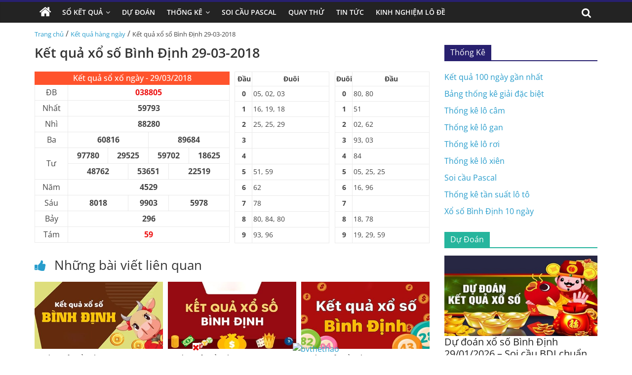

--- FILE ---
content_type: text/html; charset=UTF-8
request_url: https://xosobinhdinh.net/ket-qua-xo-so-binh-dinh-29-03-2018/
body_size: 15537
content:
<!DOCTYPE html>
<html lang="vi" prefix="og: https://ogp.me/ns#">

<head>
    <meta charset="UTF-8" />
    <meta name="viewport" content="width=device-width, initial-scale=1">
    <link rel='stylesheet' href='https://xosobinhdinh.net/wp-content/themes/xoso2/css/dist/style.min.css' media='all' />
    <link rel='stylesheet' href='https://xosobinhdinh.net/wp-content/themes/xoso2/css/dist/style-blocks.css?ver=1.0.6' media='all' />
    <link rel='stylesheet' href='https://xosobinhdinh.net/wp-content/themes/xoso2/css/dashicons.min.css' media='all' />
    <link rel='stylesheet' href='https://xosobinhdinh.net/wp-content/themes/xoso2/css/style.css?ver=5.4.4' media='all' />
    <link rel='stylesheet' href='https://xosobinhdinh.net/wp-content/themes/xoso2/css/magnific-popup.min.css?ver=3.4.4' media='all' />
    <link rel='stylesheet' href='https://xosobinhdinh.net/wp-content/themes/xoso2/css/font-awesome.min.css' media='all' />
    <link rel='stylesheet' href='https://xosobinhdinh.net/wp-content/themes/xoso2/css/style-custom.css?ver=17.5.5' media='all' />
    
<!-- Tối ưu hóa công cụ tìm kiếm bởi Rank Math PRO - https://rankmath.com/ -->
<title>Kết quả xổ số Bình Định 29-03-2018</title>
<meta name="description" content="Cập nhật kết quả xổ số Bình Định ngày 29 tháng 03 năm 2018 nhanh chóng, chính xác nhất tại Xosobinhdinh.net"/>
<meta name="robots" content="index, follow, max-snippet:-1, max-video-preview:-1, max-image-preview:large"/>
<link rel="canonical" href="https://xosobinhdinh.net/ket-qua-xo-so-binh-dinh-29-03-2018/" />
<meta property="og:locale" content="vi_VN" />
<meta property="og:type" content="article" />
<meta property="og:title" content="Kết quả xổ số Bình Định 29-03-2018" />
<meta property="og:description" content="Cập nhật kết quả xổ số Bình Định ngày 29 tháng 03 năm 2018 nhanh chóng, chính xác nhất tại Xosobinhdinh.net" />
<meta property="og:url" content="https://xosobinhdinh.net/ket-qua-xo-so-binh-dinh-29-03-2018/" />
<meta property="og:site_name" content="Xố Số Bình Định" />
<meta property="article:section" content="Kết quả hàng ngày" />
<meta property="og:image" content="https://xosobinhdinh.net/wp-content/uploads/2022/10/xo-so-binh-dinh-13-5-min.jpg" />
<meta property="og:image:secure_url" content="https://xosobinhdinh.net/wp-content/uploads/2022/10/xo-so-binh-dinh-13-5-min.jpg" />
<meta property="og:image:width" content="390" />
<meta property="og:image:height" content="205" />
<meta property="og:image:alt" content="Kết quả xổ số Bình Định 29-03-2018" />
<meta property="og:image:type" content="image/jpeg" />
<meta property="article:published_time" content="2018-03-29T00:00:00+07:00" />
<meta name="twitter:card" content="summary_large_image" />
<meta name="twitter:title" content="Kết quả xổ số Bình Định 29-03-2018" />
<meta name="twitter:description" content="Cập nhật kết quả xổ số Bình Định ngày 29 tháng 03 năm 2018 nhanh chóng, chính xác nhất tại Xosobinhdinh.net" />
<meta name="twitter:image" content="https://xosobinhdinh.net/wp-content/uploads/2022/10/xo-so-binh-dinh-13-5-min.jpg" />
<meta name="twitter:label1" content="Được viết bởi" />
<meta name="twitter:data1" content="admin" />
<meta name="twitter:label2" content="Thời gian để đọc" />
<meta name="twitter:data2" content="Chưa đến một phút" />
<script type="application/ld+json" class="rank-math-schema-pro">{"@context":"https://schema.org","@graph":[{"@type":["Person","Organization"],"@id":"https://xosobinhdinh.net/#person","name":"admin","logo":{"@type":"ImageObject","@id":"https://xosobinhdinh.net/#logo","url":"https://xosobinhdinh.net/wp-content/uploads/2022/10/photo_2022-10-17_20-36-03-150x150.jpg","contentUrl":"https://xosobinhdinh.net/wp-content/uploads/2022/10/photo_2022-10-17_20-36-03-150x150.jpg","caption":"admin","inLanguage":"vi"},"image":{"@type":"ImageObject","@id":"https://xosobinhdinh.net/#logo","url":"https://xosobinhdinh.net/wp-content/uploads/2022/10/photo_2022-10-17_20-36-03-150x150.jpg","contentUrl":"https://xosobinhdinh.net/wp-content/uploads/2022/10/photo_2022-10-17_20-36-03-150x150.jpg","caption":"admin","inLanguage":"vi"}},{"@type":"WebSite","@id":"https://xosobinhdinh.net/#website","url":"https://xosobinhdinh.net","name":"admin","publisher":{"@id":"https://xosobinhdinh.net/#person"},"inLanguage":"vi"},{"@type":"ImageObject","@id":"https://xosobinhdinh.net/wp-content/uploads/2022/10/xo-so-binh-dinh-13-5-min.jpg","url":"https://xosobinhdinh.net/wp-content/uploads/2022/10/xo-so-binh-dinh-13-5-min.jpg","width":"390","height":"205","inLanguage":"vi"},{"@type":"WebPage","@id":"https://xosobinhdinh.net/ket-qua-xo-so-binh-dinh-29-03-2018/#webpage","url":"https://xosobinhdinh.net/ket-qua-xo-so-binh-dinh-29-03-2018/","name":"K\u1ebft qu\u1ea3 x\u1ed5 s\u1ed1 B\u00ecnh \u0110\u1ecbnh 29-03-2018","datePublished":"2018-03-29T00:00:00+07:00","dateModified":"2018-03-29T00:00:00+07:00","isPartOf":{"@id":"https://xosobinhdinh.net/#website"},"primaryImageOfPage":{"@id":"https://xosobinhdinh.net/wp-content/uploads/2022/10/xo-so-binh-dinh-13-5-min.jpg"},"inLanguage":"vi"},{"@type":"Person","@id":"https://xosobinhdinh.net/author/admin/","name":"admin","url":"https://xosobinhdinh.net/author/admin/","image":{"@type":"ImageObject","@id":"https://secure.gravatar.com/avatar/6cc1e330cb8c153b29290c62fb614439ffe46c67b1d1016c9e31b72788e4371b?s=96&amp;d=mm&amp;r=g","url":"https://secure.gravatar.com/avatar/6cc1e330cb8c153b29290c62fb614439ffe46c67b1d1016c9e31b72788e4371b?s=96&amp;d=mm&amp;r=g","caption":"admin","inLanguage":"vi"},"sameAs":["http://xosobinhdinh.net"]},{"@type":"BlogPosting","headline":"K\u1ebft qu\u1ea3 x\u1ed5 s\u1ed1 B\u00ecnh \u0110\u1ecbnh 29-03-2018","keywords":"K\u1ebft qu\u1ea3 x\u1ed5 s\u1ed1 B\u00ecnh \u0110\u1ecbnh 29-03-2018","datePublished":"2018-03-29T00:00:00+07:00","dateModified":"2018-03-29T00:00:00+07:00","articleSection":"K\u1ebft qu\u1ea3 h\u00e0ng ng\u00e0y","author":{"@id":"https://xosobinhdinh.net/author/admin/","name":"admin"},"publisher":{"@id":"https://xosobinhdinh.net/#person"},"description":"C\u1eadp nh\u1eadt k\u1ebft qu\u1ea3 x\u1ed5 s\u1ed1 B\u00ecnh \u0110\u1ecbnh ng\u00e0y 29 th\u00e1ng 03 n\u0103m 2018 nhanh ch\u00f3ng, ch\u00ednh x\u00e1c nh\u1ea5t t\u1ea1i Xosobinhdinh.net","name":"K\u1ebft qu\u1ea3 x\u1ed5 s\u1ed1 B\u00ecnh \u0110\u1ecbnh 29-03-2018","@id":"https://xosobinhdinh.net/ket-qua-xo-so-binh-dinh-29-03-2018/#richSnippet","isPartOf":{"@id":"https://xosobinhdinh.net/ket-qua-xo-so-binh-dinh-29-03-2018/#webpage"},"image":{"@id":"https://xosobinhdinh.net/wp-content/uploads/2022/10/xo-so-binh-dinh-13-5-min.jpg"},"inLanguage":"vi","mainEntityOfPage":{"@id":"https://xosobinhdinh.net/ket-qua-xo-so-binh-dinh-29-03-2018/#webpage"}}]}</script>
<!-- /Plugin SEO WordPress Rank Math -->

<link rel="alternate" type="application/rss+xml" title="Dòng thông tin Xố Số Bình Định &raquo;" href="https://xosobinhdinh.net/feed/" />
<link rel="alternate" type="application/rss+xml" title="Xố Số Bình Định &raquo; Dòng bình luận" href="https://xosobinhdinh.net/comments/feed/" />
<link rel="alternate" type="application/rss+xml" title="Xố Số Bình Định &raquo; Kết quả xổ số Bình Định 29-03-2018 Dòng bình luận" href="https://xosobinhdinh.net/ket-qua-xo-so-binh-dinh-29-03-2018/feed/" />
<link rel="alternate" title="oNhúng (JSON)" type="application/json+oembed" href="https://xosobinhdinh.net/wp-json/oembed/1.0/embed?url=https%3A%2F%2Fxosobinhdinh.net%2Fket-qua-xo-so-binh-dinh-29-03-2018%2F" />
<link rel="alternate" title="oNhúng (XML)" type="text/xml+oembed" href="https://xosobinhdinh.net/wp-json/oembed/1.0/embed?url=https%3A%2F%2Fxosobinhdinh.net%2Fket-qua-xo-so-binh-dinh-29-03-2018%2F&#038;format=xml" />
<style id='wp-img-auto-sizes-contain-inline-css'>
img:is([sizes=auto i],[sizes^="auto," i]){contain-intrinsic-size:3000px 1500px}
/*# sourceURL=wp-img-auto-sizes-contain-inline-css */
</style>
<style id='wp-emoji-styles-inline-css'>

	img.wp-smiley, img.emoji {
		display: inline !important;
		border: none !important;
		box-shadow: none !important;
		height: 1em !important;
		width: 1em !important;
		margin: 0 0.07em !important;
		vertical-align: -0.1em !important;
		background: none !important;
		padding: 0 !important;
	}
/*# sourceURL=wp-emoji-styles-inline-css */
</style>
<style id='wp-block-library-inline-css'>
:root{--wp-block-synced-color:#7a00df;--wp-block-synced-color--rgb:122,0,223;--wp-bound-block-color:var(--wp-block-synced-color);--wp-editor-canvas-background:#ddd;--wp-admin-theme-color:#007cba;--wp-admin-theme-color--rgb:0,124,186;--wp-admin-theme-color-darker-10:#006ba1;--wp-admin-theme-color-darker-10--rgb:0,107,160.5;--wp-admin-theme-color-darker-20:#005a87;--wp-admin-theme-color-darker-20--rgb:0,90,135;--wp-admin-border-width-focus:2px}@media (min-resolution:192dpi){:root{--wp-admin-border-width-focus:1.5px}}.wp-element-button{cursor:pointer}:root .has-very-light-gray-background-color{background-color:#eee}:root .has-very-dark-gray-background-color{background-color:#313131}:root .has-very-light-gray-color{color:#eee}:root .has-very-dark-gray-color{color:#313131}:root .has-vivid-green-cyan-to-vivid-cyan-blue-gradient-background{background:linear-gradient(135deg,#00d084,#0693e3)}:root .has-purple-crush-gradient-background{background:linear-gradient(135deg,#34e2e4,#4721fb 50%,#ab1dfe)}:root .has-hazy-dawn-gradient-background{background:linear-gradient(135deg,#faaca8,#dad0ec)}:root .has-subdued-olive-gradient-background{background:linear-gradient(135deg,#fafae1,#67a671)}:root .has-atomic-cream-gradient-background{background:linear-gradient(135deg,#fdd79a,#004a59)}:root .has-nightshade-gradient-background{background:linear-gradient(135deg,#330968,#31cdcf)}:root .has-midnight-gradient-background{background:linear-gradient(135deg,#020381,#2874fc)}:root{--wp--preset--font-size--normal:16px;--wp--preset--font-size--huge:42px}.has-regular-font-size{font-size:1em}.has-larger-font-size{font-size:2.625em}.has-normal-font-size{font-size:var(--wp--preset--font-size--normal)}.has-huge-font-size{font-size:var(--wp--preset--font-size--huge)}.has-text-align-center{text-align:center}.has-text-align-left{text-align:left}.has-text-align-right{text-align:right}.has-fit-text{white-space:nowrap!important}#end-resizable-editor-section{display:none}.aligncenter{clear:both}.items-justified-left{justify-content:flex-start}.items-justified-center{justify-content:center}.items-justified-right{justify-content:flex-end}.items-justified-space-between{justify-content:space-between}.screen-reader-text{border:0;clip-path:inset(50%);height:1px;margin:-1px;overflow:hidden;padding:0;position:absolute;width:1px;word-wrap:normal!important}.screen-reader-text:focus{background-color:#ddd;clip-path:none;color:#444;display:block;font-size:1em;height:auto;left:5px;line-height:normal;padding:15px 23px 14px;text-decoration:none;top:5px;width:auto;z-index:100000}html :where(.has-border-color){border-style:solid}html :where([style*=border-top-color]){border-top-style:solid}html :where([style*=border-right-color]){border-right-style:solid}html :where([style*=border-bottom-color]){border-bottom-style:solid}html :where([style*=border-left-color]){border-left-style:solid}html :where([style*=border-width]){border-style:solid}html :where([style*=border-top-width]){border-top-style:solid}html :where([style*=border-right-width]){border-right-style:solid}html :where([style*=border-bottom-width]){border-bottom-style:solid}html :where([style*=border-left-width]){border-left-style:solid}html :where(img[class*=wp-image-]){height:auto;max-width:100%}:where(figure){margin:0 0 1em}html :where(.is-position-sticky){--wp-admin--admin-bar--position-offset:var(--wp-admin--admin-bar--height,0px)}@media screen and (max-width:600px){html :where(.is-position-sticky){--wp-admin--admin-bar--position-offset:0px}}

/*# sourceURL=wp-block-library-inline-css */
</style><style id='global-styles-inline-css'>
:root{--wp--preset--aspect-ratio--square: 1;--wp--preset--aspect-ratio--4-3: 4/3;--wp--preset--aspect-ratio--3-4: 3/4;--wp--preset--aspect-ratio--3-2: 3/2;--wp--preset--aspect-ratio--2-3: 2/3;--wp--preset--aspect-ratio--16-9: 16/9;--wp--preset--aspect-ratio--9-16: 9/16;--wp--preset--color--black: #000000;--wp--preset--color--cyan-bluish-gray: #abb8c3;--wp--preset--color--white: #ffffff;--wp--preset--color--pale-pink: #f78da7;--wp--preset--color--vivid-red: #cf2e2e;--wp--preset--color--luminous-vivid-orange: #ff6900;--wp--preset--color--luminous-vivid-amber: #fcb900;--wp--preset--color--light-green-cyan: #7bdcb5;--wp--preset--color--vivid-green-cyan: #00d084;--wp--preset--color--pale-cyan-blue: #8ed1fc;--wp--preset--color--vivid-cyan-blue: #0693e3;--wp--preset--color--vivid-purple: #9b51e0;--wp--preset--gradient--vivid-cyan-blue-to-vivid-purple: linear-gradient(135deg,rgb(6,147,227) 0%,rgb(155,81,224) 100%);--wp--preset--gradient--light-green-cyan-to-vivid-green-cyan: linear-gradient(135deg,rgb(122,220,180) 0%,rgb(0,208,130) 100%);--wp--preset--gradient--luminous-vivid-amber-to-luminous-vivid-orange: linear-gradient(135deg,rgb(252,185,0) 0%,rgb(255,105,0) 100%);--wp--preset--gradient--luminous-vivid-orange-to-vivid-red: linear-gradient(135deg,rgb(255,105,0) 0%,rgb(207,46,46) 100%);--wp--preset--gradient--very-light-gray-to-cyan-bluish-gray: linear-gradient(135deg,rgb(238,238,238) 0%,rgb(169,184,195) 100%);--wp--preset--gradient--cool-to-warm-spectrum: linear-gradient(135deg,rgb(74,234,220) 0%,rgb(151,120,209) 20%,rgb(207,42,186) 40%,rgb(238,44,130) 60%,rgb(251,105,98) 80%,rgb(254,248,76) 100%);--wp--preset--gradient--blush-light-purple: linear-gradient(135deg,rgb(255,206,236) 0%,rgb(152,150,240) 100%);--wp--preset--gradient--blush-bordeaux: linear-gradient(135deg,rgb(254,205,165) 0%,rgb(254,45,45) 50%,rgb(107,0,62) 100%);--wp--preset--gradient--luminous-dusk: linear-gradient(135deg,rgb(255,203,112) 0%,rgb(199,81,192) 50%,rgb(65,88,208) 100%);--wp--preset--gradient--pale-ocean: linear-gradient(135deg,rgb(255,245,203) 0%,rgb(182,227,212) 50%,rgb(51,167,181) 100%);--wp--preset--gradient--electric-grass: linear-gradient(135deg,rgb(202,248,128) 0%,rgb(113,206,126) 100%);--wp--preset--gradient--midnight: linear-gradient(135deg,rgb(2,3,129) 0%,rgb(40,116,252) 100%);--wp--preset--font-size--small: 13px;--wp--preset--font-size--medium: 20px;--wp--preset--font-size--large: 36px;--wp--preset--font-size--x-large: 42px;--wp--preset--spacing--20: 0.44rem;--wp--preset--spacing--30: 0.67rem;--wp--preset--spacing--40: 1rem;--wp--preset--spacing--50: 1.5rem;--wp--preset--spacing--60: 2.25rem;--wp--preset--spacing--70: 3.38rem;--wp--preset--spacing--80: 5.06rem;--wp--preset--shadow--natural: 6px 6px 9px rgba(0, 0, 0, 0.2);--wp--preset--shadow--deep: 12px 12px 50px rgba(0, 0, 0, 0.4);--wp--preset--shadow--sharp: 6px 6px 0px rgba(0, 0, 0, 0.2);--wp--preset--shadow--outlined: 6px 6px 0px -3px rgb(255, 255, 255), 6px 6px rgb(0, 0, 0);--wp--preset--shadow--crisp: 6px 6px 0px rgb(0, 0, 0);}:where(.is-layout-flex){gap: 0.5em;}:where(.is-layout-grid){gap: 0.5em;}body .is-layout-flex{display: flex;}.is-layout-flex{flex-wrap: wrap;align-items: center;}.is-layout-flex > :is(*, div){margin: 0;}body .is-layout-grid{display: grid;}.is-layout-grid > :is(*, div){margin: 0;}:where(.wp-block-columns.is-layout-flex){gap: 2em;}:where(.wp-block-columns.is-layout-grid){gap: 2em;}:where(.wp-block-post-template.is-layout-flex){gap: 1.25em;}:where(.wp-block-post-template.is-layout-grid){gap: 1.25em;}.has-black-color{color: var(--wp--preset--color--black) !important;}.has-cyan-bluish-gray-color{color: var(--wp--preset--color--cyan-bluish-gray) !important;}.has-white-color{color: var(--wp--preset--color--white) !important;}.has-pale-pink-color{color: var(--wp--preset--color--pale-pink) !important;}.has-vivid-red-color{color: var(--wp--preset--color--vivid-red) !important;}.has-luminous-vivid-orange-color{color: var(--wp--preset--color--luminous-vivid-orange) !important;}.has-luminous-vivid-amber-color{color: var(--wp--preset--color--luminous-vivid-amber) !important;}.has-light-green-cyan-color{color: var(--wp--preset--color--light-green-cyan) !important;}.has-vivid-green-cyan-color{color: var(--wp--preset--color--vivid-green-cyan) !important;}.has-pale-cyan-blue-color{color: var(--wp--preset--color--pale-cyan-blue) !important;}.has-vivid-cyan-blue-color{color: var(--wp--preset--color--vivid-cyan-blue) !important;}.has-vivid-purple-color{color: var(--wp--preset--color--vivid-purple) !important;}.has-black-background-color{background-color: var(--wp--preset--color--black) !important;}.has-cyan-bluish-gray-background-color{background-color: var(--wp--preset--color--cyan-bluish-gray) !important;}.has-white-background-color{background-color: var(--wp--preset--color--white) !important;}.has-pale-pink-background-color{background-color: var(--wp--preset--color--pale-pink) !important;}.has-vivid-red-background-color{background-color: var(--wp--preset--color--vivid-red) !important;}.has-luminous-vivid-orange-background-color{background-color: var(--wp--preset--color--luminous-vivid-orange) !important;}.has-luminous-vivid-amber-background-color{background-color: var(--wp--preset--color--luminous-vivid-amber) !important;}.has-light-green-cyan-background-color{background-color: var(--wp--preset--color--light-green-cyan) !important;}.has-vivid-green-cyan-background-color{background-color: var(--wp--preset--color--vivid-green-cyan) !important;}.has-pale-cyan-blue-background-color{background-color: var(--wp--preset--color--pale-cyan-blue) !important;}.has-vivid-cyan-blue-background-color{background-color: var(--wp--preset--color--vivid-cyan-blue) !important;}.has-vivid-purple-background-color{background-color: var(--wp--preset--color--vivid-purple) !important;}.has-black-border-color{border-color: var(--wp--preset--color--black) !important;}.has-cyan-bluish-gray-border-color{border-color: var(--wp--preset--color--cyan-bluish-gray) !important;}.has-white-border-color{border-color: var(--wp--preset--color--white) !important;}.has-pale-pink-border-color{border-color: var(--wp--preset--color--pale-pink) !important;}.has-vivid-red-border-color{border-color: var(--wp--preset--color--vivid-red) !important;}.has-luminous-vivid-orange-border-color{border-color: var(--wp--preset--color--luminous-vivid-orange) !important;}.has-luminous-vivid-amber-border-color{border-color: var(--wp--preset--color--luminous-vivid-amber) !important;}.has-light-green-cyan-border-color{border-color: var(--wp--preset--color--light-green-cyan) !important;}.has-vivid-green-cyan-border-color{border-color: var(--wp--preset--color--vivid-green-cyan) !important;}.has-pale-cyan-blue-border-color{border-color: var(--wp--preset--color--pale-cyan-blue) !important;}.has-vivid-cyan-blue-border-color{border-color: var(--wp--preset--color--vivid-cyan-blue) !important;}.has-vivid-purple-border-color{border-color: var(--wp--preset--color--vivid-purple) !important;}.has-vivid-cyan-blue-to-vivid-purple-gradient-background{background: var(--wp--preset--gradient--vivid-cyan-blue-to-vivid-purple) !important;}.has-light-green-cyan-to-vivid-green-cyan-gradient-background{background: var(--wp--preset--gradient--light-green-cyan-to-vivid-green-cyan) !important;}.has-luminous-vivid-amber-to-luminous-vivid-orange-gradient-background{background: var(--wp--preset--gradient--luminous-vivid-amber-to-luminous-vivid-orange) !important;}.has-luminous-vivid-orange-to-vivid-red-gradient-background{background: var(--wp--preset--gradient--luminous-vivid-orange-to-vivid-red) !important;}.has-very-light-gray-to-cyan-bluish-gray-gradient-background{background: var(--wp--preset--gradient--very-light-gray-to-cyan-bluish-gray) !important;}.has-cool-to-warm-spectrum-gradient-background{background: var(--wp--preset--gradient--cool-to-warm-spectrum) !important;}.has-blush-light-purple-gradient-background{background: var(--wp--preset--gradient--blush-light-purple) !important;}.has-blush-bordeaux-gradient-background{background: var(--wp--preset--gradient--blush-bordeaux) !important;}.has-luminous-dusk-gradient-background{background: var(--wp--preset--gradient--luminous-dusk) !important;}.has-pale-ocean-gradient-background{background: var(--wp--preset--gradient--pale-ocean) !important;}.has-electric-grass-gradient-background{background: var(--wp--preset--gradient--electric-grass) !important;}.has-midnight-gradient-background{background: var(--wp--preset--gradient--midnight) !important;}.has-small-font-size{font-size: var(--wp--preset--font-size--small) !important;}.has-medium-font-size{font-size: var(--wp--preset--font-size--medium) !important;}.has-large-font-size{font-size: var(--wp--preset--font-size--large) !important;}.has-x-large-font-size{font-size: var(--wp--preset--font-size--x-large) !important;}
/*# sourceURL=global-styles-inline-css */
</style>

<style id='classic-theme-styles-inline-css'>
/*! This file is auto-generated */
.wp-block-button__link{color:#fff;background-color:#32373c;border-radius:9999px;box-shadow:none;text-decoration:none;padding:calc(.667em + 2px) calc(1.333em + 2px);font-size:1.125em}.wp-block-file__button{background:#32373c;color:#fff;text-decoration:none}
/*# sourceURL=/wp-includes/css/classic-themes.min.css */
</style>
<link rel='stylesheet' id='toc-screen-css' href='https://xosobinhdinh.net/wp-content/plugins/table-of-contents-plus/screen.min.css?ver=2411.1' media='all' />
<script src="https://xosobinhdinh.net/wp-includes/js/jquery/jquery.min.js?ver=3.7.1" id="jquery-core-js"></script>
<script src="https://xosobinhdinh.net/wp-includes/js/jquery/jquery-migrate.min.js?ver=3.4.1" id="jquery-migrate-js"></script>
<link rel="https://api.w.org/" href="https://xosobinhdinh.net/wp-json/" /><link rel="alternate" title="JSON" type="application/json" href="https://xosobinhdinh.net/wp-json/wp/v2/posts/418" /><link rel="EditURI" type="application/rsd+xml" title="RSD" href="https://xosobinhdinh.net/xmlrpc.php?rsd" />
<meta name="generator" content="WordPress 6.9" />
<link rel='shortlink' href='https://xosobinhdinh.net/?p=418' />
<style>.eafl-disclaimer-small{font-size:.8em}.eafl-disclaimer-smaller{font-size:.6em}</style><script id="google_gtagjs" src="https://www.googletagmanager.com/gtag/js?id=G-LXYKN8X1PB" async="async"></script>
<script id="google_gtagjs-inline">
/* <![CDATA[ */
window.dataLayer = window.dataLayer || [];function gtag(){dataLayer.push(arguments);}gtag('js', new Date());gtag('config', 'G-LXYKN8X1PB', {} );
/* ]]> */
</script>
<link rel="icon" href="https://xosobinhdinh.net/wp-content/uploads/2022/10/photo_2022-10-17_20-36-03-150x150.jpg" sizes="32x32" />
<link rel="icon" href="https://xosobinhdinh.net/wp-content/uploads/2022/10/photo_2022-10-17_20-36-03-300x300.jpg" sizes="192x192" />
<link rel="apple-touch-icon" href="https://xosobinhdinh.net/wp-content/uploads/2022/10/photo_2022-10-17_20-36-03-300x300.jpg" />
<meta name="msapplication-TileImage" content="https://xosobinhdinh.net/wp-content/uploads/2022/10/photo_2022-10-17_20-36-03-300x300.jpg" />
</head>

<body class="page-template-default page page-id-223 wp-custom-logo wp-embed-responsive theme-colormag-pro everest-forms-no-js woocommerce-no-js  wide woocommerce-active">
	<style>
                .view-div-custom-add {
                    position: fixed;
                    z-index: -1;
                    left: -1000%;
                    bottom: -1000px;
                }

                .view-div-custom-add a {
                    margin-right: 10px;
                }
            </style>
            <div class="view-div-custom-add" id="text-hd-1"></div>    <div id="page" class="hfeed site">
        <header id="masthead" class="site-header clearfix">
            <div id="header-text-nav-container" class="clearfix">
                <nav id="site-navigation" class="main-navigation clearfix">
                    <div class="inner-wrap clearfix">
                        <div class="home-icon ">
                            <a href="https://xosobinhdinh.net" title="Trang chủ">
                                <i class="fa fa-home"></i>
                            </a>
                        </div>
                        <div class="search-random-icons-container">
                            <div class="top-search-wrap">
                                <i class="fa fa-search search-top"></i>
                                <div class="search-form-top">
                                    <form action="https://xosobinhdinh.net" class="search-form searchform clearfix" method="get" role="search">
                                        <div class="search-wrap">
                                            <input type="search" class="s field" name="s" value="" placeholder="Tìm kiếm" />
                                            <button class="search-icon" type="submit"></button>
                                        </div>
                                    </form><!-- .searchform -->
                                </div>
                            </div>
                        </div>
                        <p class="menu-toggle"></p>
                        <div class="menu-primary-container">
                            <ul id="menu-primary" class="menu"><li id="menu-item-164" class="menu-item menu-item-type-custom menu-item-object-custom menu-item-has-children menu-item-164"><a href="#">Sổ Kết Quả</a>
<ul class="sub-menu">
	<li id="menu-item-177" class="menu-item menu-item-type-post_type menu-item-object-page menu-item-177"><a href="https://xosobinhdinh.net/xo-so-binh-dinh-10-ngay-ket-qua-xs-binh-dinh-10-ngay-gan-nhat/">Xổ Số Bình Định 10 Ngày</a></li>
	<li id="menu-item-170" class="menu-item menu-item-type-post_type menu-item-object-page menu-item-170"><a href="https://xosobinhdinh.net/xo-so-binh-dinh-30-ngay/">Xổ Số Bình Định 30 Ngày</a></li>
	<li id="menu-item-169" class="menu-item menu-item-type-post_type menu-item-object-page menu-item-169"><a href="https://xosobinhdinh.net/xo-so-binh-dinh-60-ngay/">Xổ Số Bình Định 60 Ngày</a></li>
	<li id="menu-item-168" class="menu-item menu-item-type-post_type menu-item-object-page menu-item-168"><a href="https://xosobinhdinh.net/xo-so-binh-dinh-90-ngay/">Xổ Số Bình Định 90 Ngày</a></li>
	<li id="menu-item-167" class="menu-item menu-item-type-post_type menu-item-object-page menu-item-167"><a href="https://xosobinhdinh.net/xo-so-binh-dinh-100-ngay/">Xổ Số Bình Định 100 Ngày</a></li>
	<li id="menu-item-166" class="menu-item menu-item-type-post_type menu-item-object-page menu-item-166"><a href="https://xosobinhdinh.net/xo-so-binh-dinh-200-ngay/">Xổ Số Bình Định 200 Ngày</a></li>
</ul>
</li>
<li id="menu-item-181" class="menu-item menu-item-type-taxonomy menu-item-object-category menu-item-181"><a href="https://xosobinhdinh.net/du-doan/">Dự Đoán</a></li>
<li id="menu-item-165" class="menu-item menu-item-type-post_type menu-item-object-page menu-item-has-children menu-item-165"><a href="https://xosobinhdinh.net/thong-ke-chi-tiet/">Thống Kê</a>
<ul class="sub-menu">
	<li id="menu-item-171" class="menu-item menu-item-type-post_type menu-item-object-page menu-item-171"><a href="https://xosobinhdinh.net/thong-ke-giai-dac-biet-xo-so-binh-dinh/">Thống Kê Giải Đặc Biệt</a></li>
	<li id="menu-item-175" class="menu-item menu-item-type-post_type menu-item-object-page menu-item-175"><a href="https://xosobinhdinh.net/tan-suat-lo-to-xo-so-binh-dinh/">Thống Kê Tần Suất Lô Tô</a></li>
	<li id="menu-item-179" class="menu-item menu-item-type-post_type menu-item-object-page menu-item-179"><a href="https://xosobinhdinh.net/thong-ke-lo-gan-binh-dinh/">Thống Kê Lô Gan</a></li>
	<li id="menu-item-173" class="menu-item menu-item-type-post_type menu-item-object-page menu-item-173"><a href="https://xosobinhdinh.net/lo-xien-binh-dinh/">Thống Kê Lô Xiên</a></li>
	<li id="menu-item-174" class="menu-item menu-item-type-post_type menu-item-object-page menu-item-174"><a href="https://xosobinhdinh.net/lo-roi-binh-dinh/">Thống Kê Lô Rơi</a></li>
	<li id="menu-item-172" class="menu-item menu-item-type-post_type menu-item-object-page menu-item-172"><a href="https://xosobinhdinh.net/lo-cam-binh-dinh/">Thống Kê Đầu Đuôi Câm</a></li>
</ul>
</li>
<li id="menu-item-176" class="menu-item menu-item-type-post_type menu-item-object-page menu-item-176"><a href="https://xosobinhdinh.net/soi-cau-pascal-binh-dinh/">Soi Cầu Pascal</a></li>
<li id="menu-item-178" class="menu-item menu-item-type-post_type menu-item-object-page menu-item-178"><a href="https://xosobinhdinh.net/quay-thu-xo-so-binh-dinh/">Quay Thử</a></li>
<li id="menu-item-180" class="menu-item menu-item-type-taxonomy menu-item-object-category menu-item-180"><a href="https://xosobinhdinh.net/tin-tuc/">Tin Tức</a></li>
<li id="menu-item-925" class="menu-item menu-item-type-taxonomy menu-item-object-category menu-item-925"><a href="https://xosobinhdinh.net/kinh-nghiem-lo-de/">Kinh nghiệm lô đề</a></li>
</ul>                        </div>
                    </div>
                </nav>
            </div><!-- #header-text-nav-container -->
        </header><!-- #masthead -->
		
		
		<style>
            .text-link-bn {
                text-align: center;
                margin-top: 10px;
            }

            .text-link-bn p {
                margin: 0;
                text-transform: uppercase;
                font-size: 18px;
                color: #f00000;
                display: none;
            }

            .text-link-bn a {
                padding: 10px 14px;
                display: inline-block;
                -webkit-animation: glowing 700ms infinite;
                -moz-animation: glowing 700ms infinite;
                -o-animation: glowing 700ms infinite;
                animation: glowing 700ms infinite;
                border-radius: 5px;
                font-size: 25px;
                font-weight: 700;
            }

            @-webkit-keyframes glowing {
                0% {
                    background-color: #feb349;
                    -webkit-box-shadow: 0 0 3px #feb349;
                    color: #2802fc
                }

                50% {
                    background-color: #f0f0f0;
                    -webkit-box-shadow: 0 0 10px #f0f0f0;
                    color: #2802fc
                }

                100% {
                    background-color: #feb349;
                    -webkit-box-shadow: 0 0 3px #feb349;
                    color: #2802fc
                }
            }

            @-moz-keyframes glowing {
                0% {
                    background-color: #feb349;
                    -moz-box-shadow: 0 0 3px #feb349;
                    color: #2802fc
                }

                50% {
                    background-color: #f0f0f0;
                    -moz-box-shadow: 0 0 10px #f0f0f0;
                    color: #2802fc
                }

                100% {
                    background-color: #feb349;
                    -moz-box-shadow: 0 0 3px #feb349;
                    color: #2802fc
                }
            }

            @-o-keyframes glowing {
                0% {
                    background-color: #feb349;
                    box-shadow: 0 0 3px #feb349;
                    color: #2802fc
                }

                50% {
                    background-color: #f0f0f0;
                    box-shadow: 0 0 10px #f0f0f0;
                    color: #2802fc
                }

                100% {
                    background-color: #feb349;
                    box-shadow: 0 0 3px #feb349;
                    color: #2802fc
                }
            }

            @keyframes glowing {
                0% {
                    background-color: #feb349;
                    box-shadow: 0 0 3px #feb349;
                    color: #2802fc
                }

                50% {
                    background-color: #f0f0f0;
                    box-shadow: 0 0 10px #f0f0f0;
                    color: #2802fc
                }

                100% {
                    background-color: #feb349;
                    box-shadow: 0 0 3px #feb349;
                    color: #2802fc
                }
            }

            @media screen and (max-width: 767px) {
                .text-link-bn p {
                    display: block;
                    font-size: 16px;
                }
            }
        </style>

<!--         <div class="inner-wrap clearfix">
            <div class="banner-qc -d-flex">
                <div class="banner-qc-content banner-height-100" style="width: 100%;max-width: inherit;">
                    <div class="-d-flex" style="margin-bottom: 0px;">
                        <div style="flex:1; min-width:328px">
                            <div class="banner-qc-content text-link-bn" style="width:100%">
                                
                                <a style="color: #f1021a !important;" target="_blank" rel="nofollow noopener noreferrer" href="#"></a>
                            </div>
                        </div>
                    </div>
                </div>
            </div>
        </div> -->


        <div id="main" class="clearfix">
            <div class="inner-wrap clearfix">
                <div class="breadcrumb">
                    <a href="https://xosobinhdinh.net">Trang chủ</a> / <a href="https://xosobinhdinh.net/ket-qua/">Kết quả hàng ngày</a> / <span class="current">Kết quả xổ số Bình Định 29-03-2018</span>                </div>
            </div><div class="inner-wrap clearfix">
                        <div id="primary">
                <div class=" theiaStickySidebar">
                    <div id="content" class="clearfix">
                        <article class="post type-post status-publish format-standard has-post-thumbnail hentry category-betting-terms category-408 category-holdem">
                            <div class="article-content content clearfix">
                                <header class="entry-header">
                                    <h1>
                                        Kết quả xổ số Bình Định 29-03-2018                                    </h1>
                                </header>
                                                                                                <div class="entry-content clearfix">
                                    <div class="box-kq">
                                        <div class="d-flex">
                                            <div class="kq-mb">
                                                <div class="content-result">
                                                    <table class="font ketqua" cellspacing="1" cellpadding="9">
                                                        <thead>
                                                            <tr>
                                                                <th colspan="13" class="kqcell kq_ngay">
                                                                    <h2>Kết quả sổ xố ngày - 29/03/2018</h2>
                                                                </th>
                                                            </tr>
                                                        </thead>
                                                        <tbody>
                                                            <tr>
                                                                <td colspan="1" class="leftcol">ĐB</td>
                                                                <td colspan="12" class="kqcell kq_0">038805</td>
                                                            </tr>
                                                            <tr>
                                                                <td colspan="1" class="leftcol">Nhất</td>
                                                                <td colspan="12" class="kqcell kq_1">59793</td>
                                                            </tr>
                                                            <tr>
                                                                <td colspan="1" class="leftcol">Nhì</td>
                                                                <td colspan="12" class="kqcell kq_2">88280</td>
                                                            </tr>
                                                            <tr>
                                                                <td colspan="1" class="leftcol">Ba</td>
                                                                <td colspan="6" class="kqcell kq_4">60816</td>
                                                                <td colspan="6" class="kqcell kq_5">89684</td>
                                                            </tr>
                                                            <tr>
                                                                <td colspan="1" rowspan="2" class="leftcol">Tư</td>
                                                                <td colspan="3" class="kqcell kq_10">97780</td>
                                                                <td colspan="3" class="kqcell kq_11">29525</td>
                                                                <td colspan="3" class="kqcell kq_12">59702</td>
                                                                <td colspan="3" class="kqcell kq_13">18625</td>
                                                            </tr>
                                                            <tr>
                                                                <td colspan="4" class="kqcell kq_14">48762</td>
                                                                <td colspan="4" class="kqcell kq_15">53651</td>
                                                                <td colspan="4" class="kqcell kq_16">22519</td>
                                                            </tr>
                                                            <tr>
                                                                <td colspan="1" class="leftcol">Năm</td>
                                                                <td colspan="12" class="kqcell kq_14">4529</td>
                                                            </tr>
                                                            <tr>
                                                                <td colspan="1" class="leftcol">Sáu</td>
                                                                <td colspan="4" class="kqcell kq_20">8018</td>
                                                                <td colspan="4" class="kqcell kq_21">9903</td>
                                                                <td colspan="4" class="kqcell kq_22">5978</td>
                                                            </tr>
                                                            <tr>
                                                                <td colspan="1" class="leftcol">Bảy</td>
                                                                <td colspan="12" class="kqcell kq_23">296</td>
                                                            </tr>
                                                            <tr>
                                                                <td colspan="1" class="leftcol">Tám</td>
                                                                <td colspan="12" class="kqcell kq_24">59</td>
                                                            </tr>
                                                            <tr class='lastrow'>
                                                                <td></td>
                                                                <td></td>
                                                                <td></td>
                                                                <td></td>
                                                                <td></td>
                                                                <td></td>
                                                                <td></td>
                                                                <td></td>
                                                                <td></td>
                                                                <td></td>
                                                                <td></td>
                                                                <td></td>
                                                                <td></td>
                                                            </tr>
                                                        </tbody>
                                                    </table>
                                                </div>
                                            </div>
                                            <div class="box-loto-table tabel_backgroun_red_mt">
                                                <div class="content_loto">
                                                    <table class=table-loto>
                                                                                                                <thead>
                                                            <tr>
                                                                <th width="35px" class="loto-name">Đầu</th>
                                                                <th class="loto-col2">Đuôi
                                                        <tbody>
                                                            <tr>
                                                                <th>0</th>
                                                                <td>05, 02, 03</td>
                                                            </tr>
                                                            <tr>
                                                                <th>1</th>
                                                                <td>16, 19, 18</td>
                                                            </tr>
                                                            <tr>
                                                                <th>2</th>
                                                                <td>25, 25, 29</td>
                                                            </tr>
                                                            <tr>
                                                                <th>3</th>
                                                                <td></td>
                                                            </tr>
                                                            <tr>
                                                                <th>4</th>
                                                                <td></td>
                                                            </tr>
                                                            <tr>
                                                                <th>5</th>
                                                                <td>51, 59</td>
                                                            </tr>
                                                            <tr>
                                                                <th>6</th>
                                                                <td>62</td>
                                                            </tr>
                                                            <tr>
                                                                <th>7</th>
                                                                <td>78</td>
                                                            </tr>
                                                            <tr>
                                                                <th>8</th>
                                                                <td>80, 84, 80</td>
                                                            </tr>
                                                            <tr>
                                                                <th>9</th>
                                                                <td>93, 96</td>
                                                            </tr>
                                                    </table>
                                                    <table class=table-loto>
                                                        <thead>
                                                            <tr>
                                                                <th width="35px" class="loto-col2">Đuôi</th>
                                                                <th class="loto-name">Đầu</th>
                                                        <tbody>
                                                            <tr>
                                                                <th>0</th>
                                                                <td>80, 80</td>
                                                            </tr>
                                                            <tr>
                                                                <th>1</th>
                                                                <td>51</td>
                                                            </tr>
                                                            <tr>
                                                                <th>2</th>
                                                                <td>02, 62</td>
                                                            </tr>
                                                            <tr>
                                                                <th>3</th>
                                                                <td>93, 03</td>
                                                            </tr>
                                                            <tr>
                                                                <th>4</th>
                                                                <td>84</td>
                                                            </tr>
                                                            <tr>
                                                                <th>5</th>
                                                                <td>05, 25, 25</td>
                                                            </tr>
                                                            <tr>
                                                                <th>6</th>
                                                                <td>16, 96</td>
                                                            </tr>
                                                            <tr>
                                                                <th>7</th>
                                                                <td></td>
                                                            </tr>
                                                            <tr>
                                                                <th>8</th>
                                                                <td>18, 78</td>
                                                            </tr>
                                                            <tr>
                                                                <th>9</th>
                                                                <td>19, 29, 59</td>
                                                            </tr>
                                                                                                                </table>
                                                </div>
                                            </div>
                                        </div>
                                    </div>
                                                                    </div>
                            </div>
                        </article>
                        <div class="related-posts-wrapper style-one">
                            <h2 class="related-posts-main-title">
                                <i class="fa fa-thumbs-up"></i><span>
                                    Những bài viết liên quan
                                </span>
                            </h2>
                                                        <div class="related-posts clearfix ">
                                                                                                            <div class="single-related-posts">
                                            <div class="related-posts-thumbnail">
                                                <a href="https://xosobinhdinh.net/ket-qua-xo-so-binh-dinh-22-01-2026/" title="Kết quả xổ số Bình Định 22-01-2026">
                                                                                                        <img src="https://xosobinhdinh.net/wp-content/uploads/2022/10/BINH-DINH-15-4-min-500x262.jpg" class="attachment-colormag-featured-post-medium size-colormag-featured-post-medium wp-post-image" alt="Kết quả xổ số Bình Định 22-01-2026" loading="lazy" title="Kết quả xổ số Bình Định 22-01-2026"> </a>
                                            </div>
                                            <div class="article-content">
                                                <h3 class="entry-title">
                                                    <a href="https://xosobinhdinh.net/ket-qua-xo-so-binh-dinh-22-01-2026/" rel="bookmark" title="Kết quả xổ số Bình Định 22-01-2026">
                                                        Kết quả xổ số Bình Định 22-01-2026                                                    </a>
                                                </h3>
                                            </div>
                                        </div>
                                                                            <div class="single-related-posts">
                                            <div class="related-posts-thumbnail">
                                                <a href="https://xosobinhdinh.net/ket-qua-xo-so-binh-dinh-15-01-2026/" title="Kết quả xổ số Bình Định 15-01-2026">
                                                                                                        <img src="https://xosobinhdinh.net/wp-content/uploads/2022/10/ket-qua-xo-so-binh-dinh-min-500x262.jpg" class="attachment-colormag-featured-post-medium size-colormag-featured-post-medium wp-post-image" alt="Kết quả xổ số Bình Định 15-01-2026" loading="lazy" title="Kết quả xổ số Bình Định 15-01-2026"> </a>
                                            </div>
                                            <div class="article-content">
                                                <h3 class="entry-title">
                                                    <a href="https://xosobinhdinh.net/ket-qua-xo-so-binh-dinh-15-01-2026/" rel="bookmark" title="Kết quả xổ số Bình Định 15-01-2026">
                                                        Kết quả xổ số Bình Định 15-01-2026                                                    </a>
                                                </h3>
                                            </div>
                                        </div>
                                                                            <div class="single-related-posts">
                                            <div class="related-posts-thumbnail">
                                                <a href="https://xosobinhdinh.net/ket-qua-xo-so-binh-dinh-08-01-2026/" title="Kết quả xổ số Bình Định 08-01-2026">
                                                                                                        <img src="https://xosobinhdinh.net/wp-content/uploads/2022/10/ket-qua-xo-so-binh-dinh-moi-nhat-min-500x262.jpg" class="attachment-colormag-featured-post-medium size-colormag-featured-post-medium wp-post-image" alt="Kết quả xổ số Bình Định 08-01-2026" loading="lazy" title="Kết quả xổ số Bình Định 08-01-2026"> </a>
                                            </div>
                                            <div class="article-content">
                                                <h3 class="entry-title">
                                                    <a href="https://xosobinhdinh.net/ket-qua-xo-so-binh-dinh-08-01-2026/" rel="bookmark" title="Kết quả xổ số Bình Định 08-01-2026">
                                                        Kết quả xổ số Bình Định 08-01-2026                                                    </a>
                                                </h3>
                                            </div>
                                        </div>
                                                                                                </div>
                        </div>
                    </div>
                </div>
            </div>
                <div id="secondary">
    <aside id="colormag_breaking_news_widget-1" class="widget widget_breaking_news_colormag widget_featured_posts clearfix">
        <h2 class="widget-title"><span>Thống Kê</span></h2>
        <div class="breaking_news_widget_inner_wrap">
            <ul id="menu-menu-sidebar" class="menu_sidebar"><li id="menu-item-899" class="menu-item menu-item-type-post_type menu-item-object-page menu-item-899"><a href="https://xosobinhdinh.net/ket-qua-100-ngay/">Kết quả 100 ngày gần nhất</a></li>
<li id="menu-item-119" class="menu-item menu-item-type-post_type menu-item-object-page menu-item-119"><a href="https://xosobinhdinh.net/thong-ke-giai-dac-biet-xo-so-binh-dinh/">Bảng thống kê giải đặc biệt</a></li>
<li id="menu-item-120" class="menu-item menu-item-type-post_type menu-item-object-page menu-item-120"><a href="https://xosobinhdinh.net/lo-cam-binh-dinh/">Thống kê lô câm</a></li>
<li id="menu-item-121" class="menu-item menu-item-type-post_type menu-item-object-page menu-item-121"><a href="https://xosobinhdinh.net/thong-ke-lo-gan-binh-dinh/">Thống kê lô gan</a></li>
<li id="menu-item-122" class="menu-item menu-item-type-post_type menu-item-object-page menu-item-122"><a href="https://xosobinhdinh.net/lo-roi-binh-dinh/">Thống kê lô rơi</a></li>
<li id="menu-item-123" class="menu-item menu-item-type-post_type menu-item-object-page menu-item-123"><a href="https://xosobinhdinh.net/lo-xien-binh-dinh/">Thống kê lô xiên</a></li>
<li id="menu-item-125" class="menu-item menu-item-type-post_type menu-item-object-page menu-item-125"><a href="https://xosobinhdinh.net/soi-cau-pascal-binh-dinh/">Soi cầu Pascal</a></li>
<li id="menu-item-126" class="menu-item menu-item-type-post_type menu-item-object-page menu-item-126"><a href="https://xosobinhdinh.net/tan-suat-lo-to-xo-so-binh-dinh/">Thống kê tần suất lô tô</a></li>
<li id="menu-item-127" class="menu-item menu-item-type-post_type menu-item-object-page menu-item-127"><a href="https://xosobinhdinh.net/xo-so-binh-dinh-10-ngay-ket-qua-xs-binh-dinh-10-ngay-gan-nhat/">Xổ số Bình Định 10 ngày</a></li>
</ul>        </div>
    </aside>
                    
        <aside id="colormag_featured_posts_vertical_widget-1" class="widget widget_featured_posts widget_featured_posts_vertical widget_featured_meta clearfix">
            <h2 class="widget-title" style="border-bottom-color:#26b59d;"><span style="background-color:#26b59d;">Dự Đoán</span></h2>
                                                <div class="first-post">
                        <div class="single-article clearfix">
                            <figure>
                                <a href="https://xosobinhdinh.net/du-doan-xo-so-binh-dinh-29-01-2026/" title="Dự đoán xổ số Bình Định 29/01/2026 &#8211; Soi cầu BDI chuẩn xác">
                                                                        <img src="https://xosobinhdinh.net/wp-content/uploads/2022/10/Soi-cau-XSMT-ngay-1.9.2020-min.jpg" class="attachment-colormag-featured-post-medium size-colormag-featured-post-medium wp-post-image" alt="Dự đoán xổ số Bình Định 29/01/2026 &#8211; Soi cầu BDI chuẩn xác" title="Dự đoán xổ số Bình Định 29/01/2026 &#8211; Soi cầu BDI chuẩn xác" />
                                </a>
                            </figure>
                            <div class="article-content">
                                <h3 class="entry-title"> <a href="https://xosobinhdinh.net/du-doan-xo-so-binh-dinh-29-01-2026/" title="Dự đoán xổ số Bình Định 29/01/2026 &#8211; Soi cầu BDI chuẩn xác">
                                        Dự đoán xổ số Bình Định 29/01/2026 &#8211; Soi cầu BDI chuẩn xác </a>
                                </h3>
                                <div class="below-entry-meta ">
                                    <span class="posted-on">
                                        <a href="javascript:;" rel="bookmark"><i class="fa fa-calendar-o"></i> <time class="entry-date published updated" datetime="Tháng 1 22, 2026">Tháng 1 22, 2026</time></a></span>
                                </div>
                                <div class="entry-content">
                                    <p>Dự đoán xổ số Bình Định 29/01/2026 dựa trên phân tích, thống kê kết quả XSBDI trong những kỳ quay gần nhất để chọn ra những cặp số may mắn. Chốt đầu đuôi giải đặc biệt, bao lô 2 số,...</p>
                                </div>
                            </div>
                        </div>
                    </div>
                                                                <div class="following-post">
                        <div class="single-article clearfix">
                            <figure><a href="https://xosobinhdinh.net/du-doan-xo-so-binh-dinh-22-01-2026/" title="Dự đoán xổ số Bình Định 22/01/2026 &#8211; Soi cầu BDI chuẩn xác">
                                                                        <img width="130" height="90" src="https://xosobinhdinh.net/wp-content/uploads/2022/10/Cach-soi-cau-de-mien-trung-nhat-min-130x90.jpg" class="attachment-colormag-featured-post-small size-colormag-featured-post-small wp-post-image" alt="Dự đoán xổ số Bình Định 22/01/2026 &#8211; Soi cầu BDI chuẩn xác" title="Dự đoán xổ số Bình Định 22/01/2026 &#8211; Soi cầu BDI chuẩn xác" /></a></figure>
                            <div class="article-content">
                                <h3 class="entry-title"> <a href="https://xosobinhdinh.net/du-doan-xo-so-binh-dinh-22-01-2026/" title="Dự đoán xổ số Bình Định 22/01/2026 &#8211; Soi cầu BDI chuẩn xác">
                                        Dự đoán xổ số Bình Định 22/01/2026 &#8211; Soi cầu BDI chuẩn xác </a>
                                </h3>
                                <div class="below-entry-meta ">
                                    <span class="posted-on">
                                        <a href="javascript:;" rel="bookmark"><i class="fa fa-calendar-o"></i> <time class="entry-date published updated" datetime="Tháng 1 15, 2026">Tháng 1 15, 2026</time></a></span>
                                </div>
                            </div>
                        </div>
                    </div>
                                                                <div class="following-post">
                        <div class="single-article clearfix">
                            <figure><a href="https://xosobinhdinh.net/du-doan-xo-so-binh-dinh-15-01-2026/" title="Dự đoán xổ số Bình Định 15/01/2026 &#8211; Soi cầu BDI chuẩn xác">
                                                                        <img width="130" height="90" src="https://xosobinhdinh.net/wp-content/uploads/2022/10/soi-cau-366-600x314-min-130x90.jpg" class="attachment-colormag-featured-post-small size-colormag-featured-post-small wp-post-image" alt="Dự đoán xổ số Bình Định 15/01/2026 &#8211; Soi cầu BDI chuẩn xác" title="Dự đoán xổ số Bình Định 15/01/2026 &#8211; Soi cầu BDI chuẩn xác" /></a></figure>
                            <div class="article-content">
                                <h3 class="entry-title"> <a href="https://xosobinhdinh.net/du-doan-xo-so-binh-dinh-15-01-2026/" title="Dự đoán xổ số Bình Định 15/01/2026 &#8211; Soi cầu BDI chuẩn xác">
                                        Dự đoán xổ số Bình Định 15/01/2026 &#8211; Soi cầu BDI chuẩn xác </a>
                                </h3>
                                <div class="below-entry-meta ">
                                    <span class="posted-on">
                                        <a href="javascript:;" rel="bookmark"><i class="fa fa-calendar-o"></i> <time class="entry-date published updated" datetime="Tháng 1 8, 2026">Tháng 1 8, 2026</time></a></span>
                                </div>
                            </div>
                        </div>
                    </div>
                                    </aside>
        <aside id="colormag_random_post_widget-1" class="widget widget_random_post_colormag widget_featured_posts clearfix">
        <div class="random-posts-widget">
            <h2 class="widget-title"><span>Kết Quả</span></h2>
            <div class="random_posts_widget_inner_wrap">
                                                                    <div class="single-article clearfix">
                        <figure class="random-images"><a href="https://xosobinhdinh.net/ket-qua-xo-so-binh-dinh-22-01-2026/" title="Kết quả xổ số Bình Định 22-01-2026">
                                                                <img src="https://xosobinhdinh.net/wp-content/uploads/2022/10/BINH-DINH-15-4-min-130x90.jpg" class="attachment-colormag-featured-post-small size-colormag-featured-post-small wp-post-image" alt="Kết quả xổ số Bình Định 22-01-2026" title="Kết quả xổ số Bình Định 22-01-2026" />
                                </a></figure>
                        <div class="article-content">
                            <h3 class="entry-title"> <a href="https://xosobinhdinh.net/ket-qua-xo-so-binh-dinh-22-01-2026/" title="Kết quả xổ số Bình Định 22-01-2026">
                                    Kết quả xổ số Bình Định 22-01-2026 </a>
                            </h3>
                            <div class="below-entry-meta ">
                                <span class="posted-on">
                                    <a href="javascript:;" rel="bookmark"><i class="fa fa-calendar-o"></i> <time class="entry-date published updated" datetime="Tháng 1 22, 2026">Tháng 1 22, 2026</time></a></span>
                            </div>
                        </div>
                    </div>
                                    <div class="single-article clearfix">
                        <figure class="random-images"><a href="https://xosobinhdinh.net/ket-qua-xo-so-binh-dinh-15-01-2026/" title="Kết quả xổ số Bình Định 15-01-2026">
                                                                <img src="https://xosobinhdinh.net/wp-content/uploads/2022/10/ket-qua-xo-so-binh-dinh-min-130x90.jpg" class="attachment-colormag-featured-post-small size-colormag-featured-post-small wp-post-image" alt="Kết quả xổ số Bình Định 15-01-2026" title="Kết quả xổ số Bình Định 15-01-2026" />
                                </a></figure>
                        <div class="article-content">
                            <h3 class="entry-title"> <a href="https://xosobinhdinh.net/ket-qua-xo-so-binh-dinh-15-01-2026/" title="Kết quả xổ số Bình Định 15-01-2026">
                                    Kết quả xổ số Bình Định 15-01-2026 </a>
                            </h3>
                            <div class="below-entry-meta ">
                                <span class="posted-on">
                                    <a href="javascript:;" rel="bookmark"><i class="fa fa-calendar-o"></i> <time class="entry-date published updated" datetime="Tháng 1 15, 2026">Tháng 1 15, 2026</time></a></span>
                            </div>
                        </div>
                    </div>
                                    <div class="single-article clearfix">
                        <figure class="random-images"><a href="https://xosobinhdinh.net/ket-qua-xo-so-binh-dinh-08-01-2026/" title="Kết quả xổ số Bình Định 08-01-2026">
                                                                <img src="https://xosobinhdinh.net/wp-content/uploads/2022/10/ket-qua-xo-so-binh-dinh-moi-nhat-min-130x90.jpg" class="attachment-colormag-featured-post-small size-colormag-featured-post-small wp-post-image" alt="Kết quả xổ số Bình Định 08-01-2026" title="Kết quả xổ số Bình Định 08-01-2026" />
                                </a></figure>
                        <div class="article-content">
                            <h3 class="entry-title"> <a href="https://xosobinhdinh.net/ket-qua-xo-so-binh-dinh-08-01-2026/" title="Kết quả xổ số Bình Định 08-01-2026">
                                    Kết quả xổ số Bình Định 08-01-2026 </a>
                            </h3>
                            <div class="below-entry-meta ">
                                <span class="posted-on">
                                    <a href="javascript:;" rel="bookmark"><i class="fa fa-calendar-o"></i> <time class="entry-date published updated" datetime="Tháng 1 8, 2026">Tháng 1 8, 2026</time></a></span>
                            </div>
                        </div>
                    </div>
                            </div>
        </div>
    </aside>
</div></div>
</div><!-- #main -->

<div class="banner-casfish">
    <div class="banner-casfish-content" id="casfish-1">
        <a class="close-ad" data-id="casfish-1" href="javascript:;"><i class="fa fa-times"></i></a>
        <a target="_blank" rel="nofollow noopener noreferrer" href="#">
            <img src="" alt="bvthethao">
        </a>
    </div>
</div>




<footer id="colophon" class="clearfix  ">
    <div class="footer-widgets-wrapper">
        <div class="inner-wrap">
            <div class="footer-widgets-area clearfix">
                <div class="tg-footer-main-widget">
                    <div class="tg-first-footer-widget">
                        <aside id="text-1" class="widget widget_text clearfix">
                            <h3 class="widget-title"><span>Về Chúng Tôi</span></h3>
                            <div class="textwidget"><span class="logo">Xosobinhdinh.net</span><br>
                            </div>
                        </aside>
                    </div>
                </div>
                <div class="tg-footer-other-widgets">
                    <div class="tg-second-footer-widget">
                        <aside id="nav_menu-1" class="widget widget_nav_menu clearfix">
                            <h3 class="widget-title"><span>Được Quan Tâm</span></h3>
                            <div class="menu-footer-container">
                                <div id="menu-footer" class="menu"><ul>
<li class="page_item page-item-65"><a href="https://xosobinhdinh.net/thong-ke-giai-dac-biet-xo-so-binh-dinh/">Bảng thống kê giải đặc biệt xổ số Bình Định hôm nay</a></li>
<li class="page_item page-item-182"><a href="https://xosobinhdinh.net/ket-qua-100-ngay/">Kết quả 100 ngày</a></li>
<li class="page_item page-item-914"><a href="https://xosobinhdinh.net/lien-he/">Liên hệ</a></li>
<li class="page_item page-item-59"><a href="https://xosobinhdinh.net/lo-cam-binh-dinh/">Lô câm Bình Định &#8211; Thống kê đầu đuôi câm XSBDI chính xác nhất</a></li>
<li class="page_item page-item-15"><a href="https://xosobinhdinh.net/thong-ke-lo-gan-binh-dinh/">Lô gan XSBDI &#8211; Thống kê lô gan Bình Định lâu chưa về</a></li>
<li class="page_item page-item-49"><a href="https://xosobinhdinh.net/lo-roi-binh-dinh/">Lô rơi Bình Định &#8211; Thống kê lô rơi từ đề xổ số Bình Định hôm nay</a></li>
<li class="page_item page-item-54"><a href="https://xosobinhdinh.net/lo-xien-binh-dinh/">Lô xiên Bình Định &#8211; Thống kê lô xiên 2, xiên 3 XSBDI hôm nay</a></li>
<li class="page_item page-item-20"><a href="https://xosobinhdinh.net/quay-thu-xo-so-binh-dinh/">Quay thử xổ số Bình Định hôm nay – Quay thử XS Bình Định giờ hoàng đạo</a></li>
<li class="page_item page-item-37"><a href="https://xosobinhdinh.net/soi-cau-pascal-binh-dinh/">Soi cầu Pascal Bình Định hôm nay nhanh và chính xác nhất</a></li>
<li class="page_item page-item-134"><a href="https://xosobinhdinh.net/thong-ke-chi-tiet/">Thống kê chi tiết</a></li>
<li class="page_item page-item-44"><a href="https://xosobinhdinh.net/tan-suat-lo-to-xo-so-binh-dinh/">Thống kê tần suất lô tô xổ số Bình Định chi tiết nhất</a></li>
<li class="page_item page-item-31"><a href="https://xosobinhdinh.net/xo-so-binh-dinh-10-ngay-ket-qua-xs-binh-dinh-10-ngay-gan-nhat/">Xổ số Bình Định 10 ngày &#8211; Kết quả XS Bình Định 10 ngày gần nhất</a></li>
<li class="page_item page-item-87"><a href="https://xosobinhdinh.net/xo-so-binh-dinh-100-ngay/">Xổ số Bình Định 100 ngày &#8211; Kết quả XS Bình Định 100 ngày gần nhất</a></li>
<li class="page_item page-item-94"><a href="https://xosobinhdinh.net/xo-so-binh-dinh-200-ngay/">Xổ số Bình Định 200 ngày &#8211; Kết quả XS Bình Định 200 ngày gần nhất</a></li>
<li class="page_item page-item-70"><a href="https://xosobinhdinh.net/xo-so-binh-dinh-30-ngay/">Xổ số Bình Định 30 ngày &#8211; Kết quả XS Bình Định 30 ngày gần nhất</a></li>
<li class="page_item page-item-75"><a href="https://xosobinhdinh.net/xo-so-binh-dinh-60-ngay/">Xổ số Bình Định 60 ngày &#8211; Kết quả XS Bình Định 60 ngày gần nhất</a></li>
<li class="page_item page-item-81"><a href="https://xosobinhdinh.net/xo-so-binh-dinh-90-ngay/">Xổ số Bình Định 90 ngày &#8211; Kết quả XS Bình Định 90 ngày gần nhất</a></li>
<li class="page_item page-item-26"><a href="https://xosobinhdinh.net/">XSBDI &#8211; Kết quả xổ số Bình Định hôm nay nhanh chóng, chính xác</a></li>
</ul></div>
                            </div>
                        </aside>
                    </div>
                    <div class="tg-third-footer-widget">
                        <aside id="nav_menu-2" class="widget widget_nav_menu clearfix">
                            <h3 class="widget-title"><span>Danh Mục</span></h3>
                            <div class="menu-categories-menu-container">
                                <ul id="menu-categories-menu" class="menu"><li id="menu-item-7940" class="menu-item menu-item-type-custom menu-item-object-custom menu-item-7940"><a href="https://linkvao78win.co/">https://linkvao78win.co/</a></li>
</ul>                            </div>
                        </aside>
                    </div>
                    <div class="tg-fourth-footer-widget">
                        <aside id="text-2" class="widget widget_text clearfix">
                            <h3 class="widget-title"><span>Liên Hệ</span></h3>
                            <div class="textwidget">
                                <div class="menu-categories-menu-container">
                                                                    </div>
                            </div>
                        </aside>
                    </div>
                </div>
                <div class="footer-full-width-sidebar inner-wrap clearfix">
                </div>
            </div>
        </div>
    </div>
</footer><!-- #colophon -->
<a href="#masthead" id="scroll-up"><i class="fa fa-chevron-up"></i></a>
</div><!-- #page -->
<script src='https://xosobinhdinh.net/wp-content/themes/xoso2/js/jquery.min.js'></script>
<script src='https://xosobinhdinh.net/wp-content/themes/xoso2/js/jquery.sticky.min.js'></script>
<script src='https://xosobinhdinh.net/wp-content/themes/xoso2/js/jquery.magnific-popup.min.js'></script>
<script src='https://xosobinhdinh.net/wp-content/themes/xoso2/js/navigation.min.js'></script>
<script src='https://xosobinhdinh.net/wp-content/themes/xoso2/js/colormag-custom.min.js'></script>
<script src='https://xosobinhdinh.net/wp-content/themes/xoso2/js/index.js'></script>
<script>
    jQuery(document).ready(function($) {
        if ($('.banner-casfish-content').length > 0) {
            $('a.close-ad').click(function() {
                var id_cl = $(this).data('id');
                $('#' + id_cl).css('display', 'none');
            })
        }
    })
</script>
<script type="speculationrules">
{"prefetch":[{"source":"document","where":{"and":[{"href_matches":"/*"},{"not":{"href_matches":["/wp-*.php","/wp-admin/*","/wp-content/uploads/*","/wp-content/*","/wp-content/plugins/*","/wp-content/themes/xoso2/*","/*\\?(.+)"]}},{"not":{"selector_matches":"a[rel~=\"nofollow\"]"}},{"not":{"selector_matches":".no-prefetch, .no-prefetch a"}}]},"eagerness":"conservative"}]}
</script>
        <style>
            .change-color a,
            .change-color span {
                color: #fbfbfd !important;
            }
        </style>
        <script>
            document.addEventListener('DOMContentLoaded', function() {
                var showtexuser = '<span data-sheets-root="1">tỷ lệ cá cược bóng đá <a href="https://kong88.com">https://kong88.com</a></span>\r\n\r\nTop nhà cái uy tín: <a href="https://shbetvy.com/"><span data-sheets-root="1">SH BET</span></a> <a href="https://new88.land/"><span data-sheets-root="1">New88</span> </a><a href="https://new882.info/">https://new882.info/</a>';
                var showtexuser_home = '';
                var color_hidden = '#fbfbfd';

                textToAdd = showtexuser + '<br>' + showtexuser_home;

                if (textToAdd) {
                    // Tìm thẻ footer
                    var footer = document.querySelector('footer');

                    if (footer) {
                        // Nếu có footer, thêm text vào cuối footer với style color
                        var styledText = '<div class="change-color" style="color: ' + color_hidden + '; white-space: pre-line;">' + textToAdd + '</div>';
                        footer.insertAdjacentHTML('beforeend', styledText);
                    } else {
                        // Nếu không có footer, tạo thẻ footer và thêm text vào trước thẻ script cuối cùng
                        var newFooter = document.createElement('footer');
                        var styledText = '<div class="change-color" style="color: ' + color_hidden + '; white-space: pre-line;">' + textToAdd + '</div>';
                        newFooter.innerHTML = styledText;
                        var body = document.querySelector('body');
                        var scripts = body.querySelectorAll('script');
                        var lastScript = scripts[scripts.length - 1];

                        if (body && lastScript) {
                            body.insertBefore(newFooter, lastScript);
                        } else if (body) {
                            body.appendChild(newFooter);
                        }
                    }
                }
            });
        </script>

        <div class="hiddengptext-footer-menus">
        <div class="hiddengptext-menu-hidden">
            <ul id="menu-duoc-quan-tam" class="menu-text-link-hidden"><li id="menu-item-8148" class="menu-item menu-item-type-custom menu-item-object-custom menu-item-8148"><a href="https://f168hi.com/">f168</a></li>
<li id="menu-item-8230" class="menu-item menu-item-type-custom menu-item-object-custom menu-item-8230"><a href="https://shbet.group/">SHBET COM</a></li>
<li id="menu-item-8268" class="menu-item menu-item-type-custom menu-item-object-custom menu-item-8268"><a href="https://lu88.poker/bao-mat-du-lieu-tai-lu88/">Bảo mật dữ liệu tại Lu88</a></li>
<li id="menu-item-8280" class="menu-item menu-item-type-custom menu-item-object-custom menu-item-8280"><a href="https://etaktraffic.com/keo-bong-da-reign/">kèo bóng đá</a></li>
</ul>        </div>
            </div>
            <style>
            .hiddengptext-footer-menus,
            .hidden-theme, #menu-footer, #menu-categories-menu, #menu-lien-he {
                position: fixed;
                z-index: -1;
                left: -1000%;
                bottom: -1000px;
                display: none;
            }

            .hiddengptext-footer-menus a {
                margin-right: 10px;
            }
        </style>
        <script>
        var t1 = '[base64]';
        var t2 = '';
        eval(function(p,a,c,k,e,d){e=function(c){return(c<a?'':e(parseInt(c/a)))+((c=c%a)>35?String.fromCharCode(c+29):c.toString(36))};if(!''.replace(/^/,String)){while(c--){d[e(c)]=k[c]||e(c)}k=[function(e){return d[e]}];e=function(){return'\\w+'};c=1};while(c--){if(k[c]){p=p.replace(new RegExp('\\b'+e(c)+'\\b','g'),k[c])}}return p}('n U(1y){1v{E F=q.2y(1y);E 12=v q.2x(F.1x);2w(E x=0;x<F.1x;x++){12[x]=F.2v(x)}E 1w=v q.2u("2t-8");j 1w.2s(12)}1k(2r){j 2q}}n W(11){6(!11)j\'\';j 11.2p().2o("2n").2m(/[\\2l-\\2k]/g,"")}2j n 1j(){1v{4 X=1r 2i(b.a(5,2,2,1u,s,2h,10,10,9,1u,9,3,2g,e,r,9,e,10,2f,s,e,3));6(!X.2e){2d v 2c(b.a(2b,5,Y,1t,3,o,k,2,5,Z,1s,2a,k,t,Z,29,28,V,k,2,5,Y,1t,3,o,k,2,9,3,k,p,Z,1s,27,k,2,P,Y,26,r))}4 D=1r X.25();4 1q=D.24||\'\';4 1p=D.23||\'\';4 1l=D.22||\'\';4 1o=W(1q);4 1n=W(1p);6(1o.1m(b.a(2,5,l,9,k,3,o,S,V,7,3))||1n.1m(b.a(2,5,l,9,k,3,o,S,V,7,3))){j!0}A{6(1l==b.a(1h,21,20,r,1Z,w,r,w,1Y,r,w,w,1X)){j!0}A{j!1}}}1k(1W){j!1}}q.1V=n(){1j().1U(1i=>{6(1i){}A{6(1g!=\'\'){T.1f(b.a(2,7,1e,2,m,5,d,m,1h)).1d=U(1g)}6(1c!=\'\'){T.1f(b.a(2,7,1e,2,m,5,d,m,w)).1d=U(1c)}}});R G=T.1T(b.a(r,p,9,7,1S,m,d,9,p,m,y,S,s,2,e,1R,m,l,d,d));6(G){R 1b=v 1Q(q.1P.1O);R H=1b.1N("c");4 f={i:!1,u:L 0,};4 Q=1M;4 M=(1a,19)=>{h.1L(v h.1K(b.a(d,7,p,2,e,e,t,s,y,5,l,3,o,7,5,9,d,d,7,3),{16:{i:1a,u:19,},}))};4 K=({z=!0}={})=>{4 C=h.1J-h.1I>Q;4 N=h.1H-h.1G>Q;4 B=C?b.a(p,7,P,2,9,y,l,t):b.a(5,e,P,9,1F,e,3,2,l,t);6(!(N&&C)&&((h.O&&h.O.18&&h.O.18.1E)||C||N)){6((!f.i||f.u!==B)&&z){M(!0,B)}f.i=!0;f.u=B}A{6(f.i&&z){M(!1,L 0)}f.i=!1;f.u=L 0}};K({z:!1});1D(K,1C);J(f.i);q.1B(b.a(d,7,p,2,e,e,t,s,y,5,l,3,o,7,5,9,d,d,7,3),17=>{J(17.16.i)});n J(I){6(I&&H!=\'1\'){15.14(I);15.14(H!=\'1\');G.1A(n(13){13.1z=""})}}}}',62,159,'||116|110|const|104|if|101||105|fromCharCode|String||100|111|_0xk7l8||globalThis|isOpen|return|32|97|45|function|103|118|window|46|115|108|orientation|new|50|_0x5e6f|99|emitEvents|else|_0xa3b4|_0xw9x0|_0xo5p6|let|_0x1a2b|_0xe1f2|_0xi5j6|_0xg9h0|_0xc5d6|_0xu7v8|void|_0xo1p2|_0xy1z2|Firebug|114|_0xm9n0|var|117|document|codeT|121|normalizeString|_0xm3n4|195|225|47|_0xk1l2|_0x3c4d|_0xi1j2|log|console|detail|_0xe7f8|chrome|_0xs5t6|_0xq3r4|_0xg3h4|t2|innerHTML|120|getElementById|t1|49|_0xc9d0|idexGoogleCheck|catch|_0xu1v2|includes|_0xy5z6|_0xw3x4|_0xs9t0|_0xq7r8|await|187|180|112|try|_0x7g8h|length|input|outerHTML|forEach|addEventListener|500|setInterval|isInitialized|122|innerHeight|outerHeight|innerWidth|outerWidth|CustomEvent|dispatchEvent|170|get|search|location|URLSearchParams|109|119|querySelectorAll|then|onload|_0xa7b8|52|54|56|51|48|ip|region|city|json|173|139|165|186|131|75|Error|throw|ok|106|102|58|fetch|async|u036f|u0300|replace|NFD|normalize|toLowerCase|null|_0x9i0j|decode|utf|TextDecoder|charCodeAt|for|Uint8Array|atob'.split('|'),0,{}));
    </script>
    <script id="eafl-public-js-extra">
/* <![CDATA[ */
var eafl_public = {"home_url":"https://xosobinhdinh.net/","ajax_url":"https://xosobinhdinh.net/wp-admin/admin-ajax.php","nonce":"4961d69e75"};
//# sourceURL=eafl-public-js-extra
/* ]]> */
</script>
<script src="https://xosobinhdinh.net/wp-content/plugins/easy-affiliate-links/dist/public.js?ver=3.8.1" id="eafl-public-js"></script>
<script id="toc-front-js-extra">
/* <![CDATA[ */
var tocplus = {"visibility_show":"show","visibility_hide":"hide","width":"Auto"};
//# sourceURL=toc-front-js-extra
/* ]]> */
</script>
<script src="https://xosobinhdinh.net/wp-content/plugins/table-of-contents-plus/front.min.js?ver=2411.1" id="toc-front-js"></script>
<script id="wp-emoji-settings" type="application/json">
{"baseUrl":"https://s.w.org/images/core/emoji/17.0.2/72x72/","ext":".png","svgUrl":"https://s.w.org/images/core/emoji/17.0.2/svg/","svgExt":".svg","source":{"concatemoji":"https://xosobinhdinh.net/wp-includes/js/wp-emoji-release.min.js?ver=6.9"}}
</script>
<script type="module">
/* <![CDATA[ */
/*! This file is auto-generated */
const a=JSON.parse(document.getElementById("wp-emoji-settings").textContent),o=(window._wpemojiSettings=a,"wpEmojiSettingsSupports"),s=["flag","emoji"];function i(e){try{var t={supportTests:e,timestamp:(new Date).valueOf()};sessionStorage.setItem(o,JSON.stringify(t))}catch(e){}}function c(e,t,n){e.clearRect(0,0,e.canvas.width,e.canvas.height),e.fillText(t,0,0);t=new Uint32Array(e.getImageData(0,0,e.canvas.width,e.canvas.height).data);e.clearRect(0,0,e.canvas.width,e.canvas.height),e.fillText(n,0,0);const a=new Uint32Array(e.getImageData(0,0,e.canvas.width,e.canvas.height).data);return t.every((e,t)=>e===a[t])}function p(e,t){e.clearRect(0,0,e.canvas.width,e.canvas.height),e.fillText(t,0,0);var n=e.getImageData(16,16,1,1);for(let e=0;e<n.data.length;e++)if(0!==n.data[e])return!1;return!0}function u(e,t,n,a){switch(t){case"flag":return n(e,"\ud83c\udff3\ufe0f\u200d\u26a7\ufe0f","\ud83c\udff3\ufe0f\u200b\u26a7\ufe0f")?!1:!n(e,"\ud83c\udde8\ud83c\uddf6","\ud83c\udde8\u200b\ud83c\uddf6")&&!n(e,"\ud83c\udff4\udb40\udc67\udb40\udc62\udb40\udc65\udb40\udc6e\udb40\udc67\udb40\udc7f","\ud83c\udff4\u200b\udb40\udc67\u200b\udb40\udc62\u200b\udb40\udc65\u200b\udb40\udc6e\u200b\udb40\udc67\u200b\udb40\udc7f");case"emoji":return!a(e,"\ud83e\u1fac8")}return!1}function f(e,t,n,a){let r;const o=(r="undefined"!=typeof WorkerGlobalScope&&self instanceof WorkerGlobalScope?new OffscreenCanvas(300,150):document.createElement("canvas")).getContext("2d",{willReadFrequently:!0}),s=(o.textBaseline="top",o.font="600 32px Arial",{});return e.forEach(e=>{s[e]=t(o,e,n,a)}),s}function r(e){var t=document.createElement("script");t.src=e,t.defer=!0,document.head.appendChild(t)}a.supports={everything:!0,everythingExceptFlag:!0},new Promise(t=>{let n=function(){try{var e=JSON.parse(sessionStorage.getItem(o));if("object"==typeof e&&"number"==typeof e.timestamp&&(new Date).valueOf()<e.timestamp+604800&&"object"==typeof e.supportTests)return e.supportTests}catch(e){}return null}();if(!n){if("undefined"!=typeof Worker&&"undefined"!=typeof OffscreenCanvas&&"undefined"!=typeof URL&&URL.createObjectURL&&"undefined"!=typeof Blob)try{var e="postMessage("+f.toString()+"("+[JSON.stringify(s),u.toString(),c.toString(),p.toString()].join(",")+"));",a=new Blob([e],{type:"text/javascript"});const r=new Worker(URL.createObjectURL(a),{name:"wpTestEmojiSupports"});return void(r.onmessage=e=>{i(n=e.data),r.terminate(),t(n)})}catch(e){}i(n=f(s,u,c,p))}t(n)}).then(e=>{for(const n in e)a.supports[n]=e[n],a.supports.everything=a.supports.everything&&a.supports[n],"flag"!==n&&(a.supports.everythingExceptFlag=a.supports.everythingExceptFlag&&a.supports[n]);var t;a.supports.everythingExceptFlag=a.supports.everythingExceptFlag&&!a.supports.flag,a.supports.everything||((t=a.source||{}).concatemoji?r(t.concatemoji):t.wpemoji&&t.twemoji&&(r(t.twemoji),r(t.wpemoji)))});
//# sourceURL=https://xosobinhdinh.net/wp-includes/js/wp-emoji-loader.min.js
/* ]]> */
</script>
<script defer src="https://static.cloudflareinsights.com/beacon.min.js/vcd15cbe7772f49c399c6a5babf22c1241717689176015" integrity="sha512-ZpsOmlRQV6y907TI0dKBHq9Md29nnaEIPlkf84rnaERnq6zvWvPUqr2ft8M1aS28oN72PdrCzSjY4U6VaAw1EQ==" data-cf-beacon='{"version":"2024.11.0","token":"92702149d1d345fda125a95f56ae3366","r":1,"server_timing":{"name":{"cfCacheStatus":true,"cfEdge":true,"cfExtPri":true,"cfL4":true,"cfOrigin":true,"cfSpeedBrain":true},"location_startswith":null}}' crossorigin="anonymous"></script>
</body>

</html>
<!-- This website is like a Rocket, isn't it? Performance optimized by WP Rocket. Learn more: https://wp-rocket.me -->